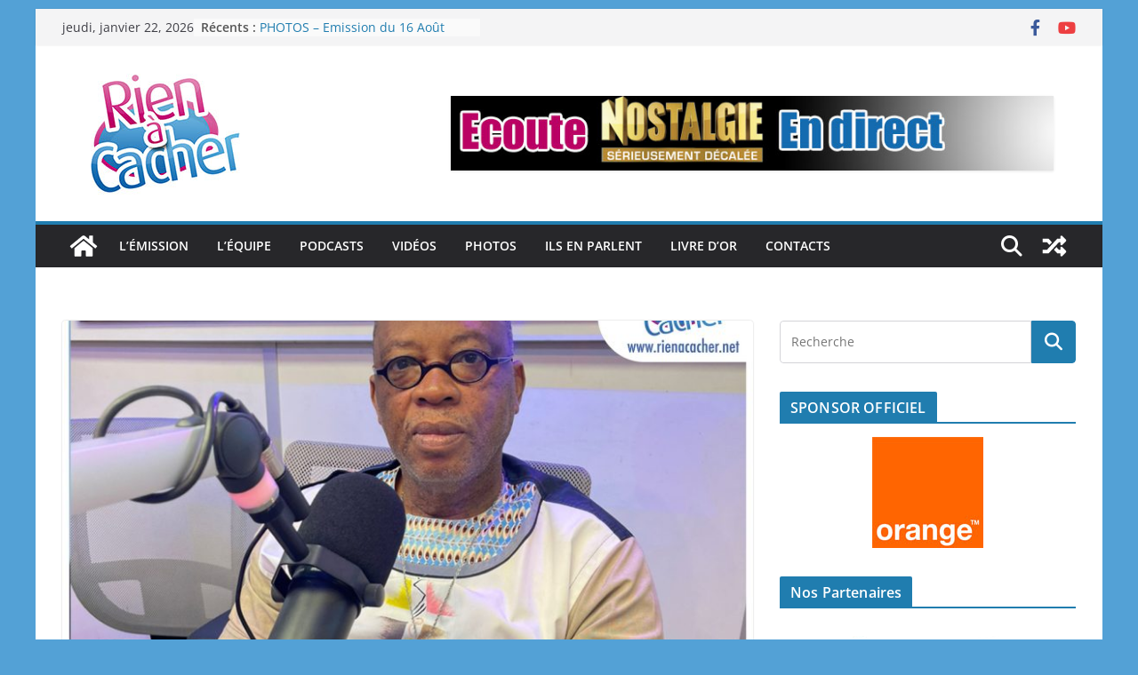

--- FILE ---
content_type: text/html; charset=UTF-8
request_url: https://www.rienacacher.net/2022/12/31/podcast-emission-du-31-decembre-2022/
body_size: 12487
content:
		<!doctype html>
		<html lang="fr-FR"
 xmlns:fb="http://ogp.me/ns/fb#">
		
<head>

			<meta charset="UTF-8"/>
		<meta name="viewport" content="width=device-width, initial-scale=1">
		<link rel="profile" href="http://gmpg.org/xfn/11"/>
		
	<title>PODCAST – Emission du 31 Décembre 2022 &#8211; RienaCacher</title>
<meta name='robots' content='max-image-preview:large' />
<link rel="alternate" type="application/rss+xml" title="RienaCacher &raquo; Flux" href="https://www.rienacacher.net/feed/" />
<link rel="alternate" type="application/rss+xml" title="RienaCacher &raquo; Flux des commentaires" href="https://www.rienacacher.net/comments/feed/" />
<link rel="alternate" type="application/rss+xml" title="RienaCacher &raquo; PODCAST – Emission du 31 Décembre 2022 Flux des commentaires" href="https://www.rienacacher.net/2022/12/31/podcast-emission-du-31-decembre-2022/feed/" />
<link rel="alternate" title="oEmbed (JSON)" type="application/json+oembed" href="https://www.rienacacher.net/wp-json/oembed/1.0/embed?url=https%3A%2F%2Fwww.rienacacher.net%2F2022%2F12%2F31%2Fpodcast-emission-du-31-decembre-2022%2F" />
<link rel="alternate" title="oEmbed (XML)" type="text/xml+oembed" href="https://www.rienacacher.net/wp-json/oembed/1.0/embed?url=https%3A%2F%2Fwww.rienacacher.net%2F2022%2F12%2F31%2Fpodcast-emission-du-31-decembre-2022%2F&#038;format=xml" />
<style id='wp-img-auto-sizes-contain-inline-css' type='text/css'>
img:is([sizes=auto i],[sizes^="auto," i]){contain-intrinsic-size:3000px 1500px}
/*# sourceURL=wp-img-auto-sizes-contain-inline-css */
</style>
<style id='wp-emoji-styles-inline-css' type='text/css'>

	img.wp-smiley, img.emoji {
		display: inline !important;
		border: none !important;
		box-shadow: none !important;
		height: 1em !important;
		width: 1em !important;
		margin: 0 0.07em !important;
		vertical-align: -0.1em !important;
		background: none !important;
		padding: 0 !important;
	}
/*# sourceURL=wp-emoji-styles-inline-css */
</style>
<style id='wp-block-library-inline-css' type='text/css'>
:root{--wp-block-synced-color:#7a00df;--wp-block-synced-color--rgb:122,0,223;--wp-bound-block-color:var(--wp-block-synced-color);--wp-editor-canvas-background:#ddd;--wp-admin-theme-color:#007cba;--wp-admin-theme-color--rgb:0,124,186;--wp-admin-theme-color-darker-10:#006ba1;--wp-admin-theme-color-darker-10--rgb:0,107,160.5;--wp-admin-theme-color-darker-20:#005a87;--wp-admin-theme-color-darker-20--rgb:0,90,135;--wp-admin-border-width-focus:2px}@media (min-resolution:192dpi){:root{--wp-admin-border-width-focus:1.5px}}.wp-element-button{cursor:pointer}:root .has-very-light-gray-background-color{background-color:#eee}:root .has-very-dark-gray-background-color{background-color:#313131}:root .has-very-light-gray-color{color:#eee}:root .has-very-dark-gray-color{color:#313131}:root .has-vivid-green-cyan-to-vivid-cyan-blue-gradient-background{background:linear-gradient(135deg,#00d084,#0693e3)}:root .has-purple-crush-gradient-background{background:linear-gradient(135deg,#34e2e4,#4721fb 50%,#ab1dfe)}:root .has-hazy-dawn-gradient-background{background:linear-gradient(135deg,#faaca8,#dad0ec)}:root .has-subdued-olive-gradient-background{background:linear-gradient(135deg,#fafae1,#67a671)}:root .has-atomic-cream-gradient-background{background:linear-gradient(135deg,#fdd79a,#004a59)}:root .has-nightshade-gradient-background{background:linear-gradient(135deg,#330968,#31cdcf)}:root .has-midnight-gradient-background{background:linear-gradient(135deg,#020381,#2874fc)}:root{--wp--preset--font-size--normal:16px;--wp--preset--font-size--huge:42px}.has-regular-font-size{font-size:1em}.has-larger-font-size{font-size:2.625em}.has-normal-font-size{font-size:var(--wp--preset--font-size--normal)}.has-huge-font-size{font-size:var(--wp--preset--font-size--huge)}.has-text-align-center{text-align:center}.has-text-align-left{text-align:left}.has-text-align-right{text-align:right}.has-fit-text{white-space:nowrap!important}#end-resizable-editor-section{display:none}.aligncenter{clear:both}.items-justified-left{justify-content:flex-start}.items-justified-center{justify-content:center}.items-justified-right{justify-content:flex-end}.items-justified-space-between{justify-content:space-between}.screen-reader-text{border:0;clip-path:inset(50%);height:1px;margin:-1px;overflow:hidden;padding:0;position:absolute;width:1px;word-wrap:normal!important}.screen-reader-text:focus{background-color:#ddd;clip-path:none;color:#444;display:block;font-size:1em;height:auto;left:5px;line-height:normal;padding:15px 23px 14px;text-decoration:none;top:5px;width:auto;z-index:100000}html :where(.has-border-color){border-style:solid}html :where([style*=border-top-color]){border-top-style:solid}html :where([style*=border-right-color]){border-right-style:solid}html :where([style*=border-bottom-color]){border-bottom-style:solid}html :where([style*=border-left-color]){border-left-style:solid}html :where([style*=border-width]){border-style:solid}html :where([style*=border-top-width]){border-top-style:solid}html :where([style*=border-right-width]){border-right-style:solid}html :where([style*=border-bottom-width]){border-bottom-style:solid}html :where([style*=border-left-width]){border-left-style:solid}html :where(img[class*=wp-image-]){height:auto;max-width:100%}:where(figure){margin:0 0 1em}html :where(.is-position-sticky){--wp-admin--admin-bar--position-offset:var(--wp-admin--admin-bar--height,0px)}@media screen and (max-width:600px){html :where(.is-position-sticky){--wp-admin--admin-bar--position-offset:0px}}

/*# sourceURL=wp-block-library-inline-css */
</style><style id='wp-block-paragraph-inline-css' type='text/css'>
.is-small-text{font-size:.875em}.is-regular-text{font-size:1em}.is-large-text{font-size:2.25em}.is-larger-text{font-size:3em}.has-drop-cap:not(:focus):first-letter{float:left;font-size:8.4em;font-style:normal;font-weight:100;line-height:.68;margin:.05em .1em 0 0;text-transform:uppercase}body.rtl .has-drop-cap:not(:focus):first-letter{float:none;margin-left:.1em}p.has-drop-cap.has-background{overflow:hidden}:root :where(p.has-background){padding:1.25em 2.375em}:where(p.has-text-color:not(.has-link-color)) a{color:inherit}p.has-text-align-left[style*="writing-mode:vertical-lr"],p.has-text-align-right[style*="writing-mode:vertical-rl"]{rotate:180deg}
/*# sourceURL=https://www.rienacacher.net/wp-includes/blocks/paragraph/style.min.css */
</style>
<style id='global-styles-inline-css' type='text/css'>
:root{--wp--preset--aspect-ratio--square: 1;--wp--preset--aspect-ratio--4-3: 4/3;--wp--preset--aspect-ratio--3-4: 3/4;--wp--preset--aspect-ratio--3-2: 3/2;--wp--preset--aspect-ratio--2-3: 2/3;--wp--preset--aspect-ratio--16-9: 16/9;--wp--preset--aspect-ratio--9-16: 9/16;--wp--preset--color--black: #000000;--wp--preset--color--cyan-bluish-gray: #abb8c3;--wp--preset--color--white: #ffffff;--wp--preset--color--pale-pink: #f78da7;--wp--preset--color--vivid-red: #cf2e2e;--wp--preset--color--luminous-vivid-orange: #ff6900;--wp--preset--color--luminous-vivid-amber: #fcb900;--wp--preset--color--light-green-cyan: #7bdcb5;--wp--preset--color--vivid-green-cyan: #00d084;--wp--preset--color--pale-cyan-blue: #8ed1fc;--wp--preset--color--vivid-cyan-blue: #0693e3;--wp--preset--color--vivid-purple: #9b51e0;--wp--preset--gradient--vivid-cyan-blue-to-vivid-purple: linear-gradient(135deg,rgb(6,147,227) 0%,rgb(155,81,224) 100%);--wp--preset--gradient--light-green-cyan-to-vivid-green-cyan: linear-gradient(135deg,rgb(122,220,180) 0%,rgb(0,208,130) 100%);--wp--preset--gradient--luminous-vivid-amber-to-luminous-vivid-orange: linear-gradient(135deg,rgb(252,185,0) 0%,rgb(255,105,0) 100%);--wp--preset--gradient--luminous-vivid-orange-to-vivid-red: linear-gradient(135deg,rgb(255,105,0) 0%,rgb(207,46,46) 100%);--wp--preset--gradient--very-light-gray-to-cyan-bluish-gray: linear-gradient(135deg,rgb(238,238,238) 0%,rgb(169,184,195) 100%);--wp--preset--gradient--cool-to-warm-spectrum: linear-gradient(135deg,rgb(74,234,220) 0%,rgb(151,120,209) 20%,rgb(207,42,186) 40%,rgb(238,44,130) 60%,rgb(251,105,98) 80%,rgb(254,248,76) 100%);--wp--preset--gradient--blush-light-purple: linear-gradient(135deg,rgb(255,206,236) 0%,rgb(152,150,240) 100%);--wp--preset--gradient--blush-bordeaux: linear-gradient(135deg,rgb(254,205,165) 0%,rgb(254,45,45) 50%,rgb(107,0,62) 100%);--wp--preset--gradient--luminous-dusk: linear-gradient(135deg,rgb(255,203,112) 0%,rgb(199,81,192) 50%,rgb(65,88,208) 100%);--wp--preset--gradient--pale-ocean: linear-gradient(135deg,rgb(255,245,203) 0%,rgb(182,227,212) 50%,rgb(51,167,181) 100%);--wp--preset--gradient--electric-grass: linear-gradient(135deg,rgb(202,248,128) 0%,rgb(113,206,126) 100%);--wp--preset--gradient--midnight: linear-gradient(135deg,rgb(2,3,129) 0%,rgb(40,116,252) 100%);--wp--preset--font-size--small: 13px;--wp--preset--font-size--medium: 20px;--wp--preset--font-size--large: 36px;--wp--preset--font-size--x-large: 42px;--wp--preset--spacing--20: 0.44rem;--wp--preset--spacing--30: 0.67rem;--wp--preset--spacing--40: 1rem;--wp--preset--spacing--50: 1.5rem;--wp--preset--spacing--60: 2.25rem;--wp--preset--spacing--70: 3.38rem;--wp--preset--spacing--80: 5.06rem;--wp--preset--shadow--natural: 6px 6px 9px rgba(0, 0, 0, 0.2);--wp--preset--shadow--deep: 12px 12px 50px rgba(0, 0, 0, 0.4);--wp--preset--shadow--sharp: 6px 6px 0px rgba(0, 0, 0, 0.2);--wp--preset--shadow--outlined: 6px 6px 0px -3px rgb(255, 255, 255), 6px 6px rgb(0, 0, 0);--wp--preset--shadow--crisp: 6px 6px 0px rgb(0, 0, 0);}:where(body) { margin: 0; }.wp-site-blocks > .alignleft { float: left; margin-right: 2em; }.wp-site-blocks > .alignright { float: right; margin-left: 2em; }.wp-site-blocks > .aligncenter { justify-content: center; margin-left: auto; margin-right: auto; }:where(.wp-site-blocks) > * { margin-block-start: 24px; margin-block-end: 0; }:where(.wp-site-blocks) > :first-child { margin-block-start: 0; }:where(.wp-site-blocks) > :last-child { margin-block-end: 0; }:root { --wp--style--block-gap: 24px; }:root :where(.is-layout-flow) > :first-child{margin-block-start: 0;}:root :where(.is-layout-flow) > :last-child{margin-block-end: 0;}:root :where(.is-layout-flow) > *{margin-block-start: 24px;margin-block-end: 0;}:root :where(.is-layout-constrained) > :first-child{margin-block-start: 0;}:root :where(.is-layout-constrained) > :last-child{margin-block-end: 0;}:root :where(.is-layout-constrained) > *{margin-block-start: 24px;margin-block-end: 0;}:root :where(.is-layout-flex){gap: 24px;}:root :where(.is-layout-grid){gap: 24px;}.is-layout-flow > .alignleft{float: left;margin-inline-start: 0;margin-inline-end: 2em;}.is-layout-flow > .alignright{float: right;margin-inline-start: 2em;margin-inline-end: 0;}.is-layout-flow > .aligncenter{margin-left: auto !important;margin-right: auto !important;}.is-layout-constrained > .alignleft{float: left;margin-inline-start: 0;margin-inline-end: 2em;}.is-layout-constrained > .alignright{float: right;margin-inline-start: 2em;margin-inline-end: 0;}.is-layout-constrained > .aligncenter{margin-left: auto !important;margin-right: auto !important;}.is-layout-constrained > :where(:not(.alignleft):not(.alignright):not(.alignfull)){margin-left: auto !important;margin-right: auto !important;}body .is-layout-flex{display: flex;}.is-layout-flex{flex-wrap: wrap;align-items: center;}.is-layout-flex > :is(*, div){margin: 0;}body .is-layout-grid{display: grid;}.is-layout-grid > :is(*, div){margin: 0;}body{padding-top: 0px;padding-right: 0px;padding-bottom: 0px;padding-left: 0px;}a:where(:not(.wp-element-button)){text-decoration: underline;}:root :where(.wp-element-button, .wp-block-button__link){background-color: #32373c;border-width: 0;color: #fff;font-family: inherit;font-size: inherit;font-style: inherit;font-weight: inherit;letter-spacing: inherit;line-height: inherit;padding-top: calc(0.667em + 2px);padding-right: calc(1.333em + 2px);padding-bottom: calc(0.667em + 2px);padding-left: calc(1.333em + 2px);text-decoration: none;text-transform: inherit;}.has-black-color{color: var(--wp--preset--color--black) !important;}.has-cyan-bluish-gray-color{color: var(--wp--preset--color--cyan-bluish-gray) !important;}.has-white-color{color: var(--wp--preset--color--white) !important;}.has-pale-pink-color{color: var(--wp--preset--color--pale-pink) !important;}.has-vivid-red-color{color: var(--wp--preset--color--vivid-red) !important;}.has-luminous-vivid-orange-color{color: var(--wp--preset--color--luminous-vivid-orange) !important;}.has-luminous-vivid-amber-color{color: var(--wp--preset--color--luminous-vivid-amber) !important;}.has-light-green-cyan-color{color: var(--wp--preset--color--light-green-cyan) !important;}.has-vivid-green-cyan-color{color: var(--wp--preset--color--vivid-green-cyan) !important;}.has-pale-cyan-blue-color{color: var(--wp--preset--color--pale-cyan-blue) !important;}.has-vivid-cyan-blue-color{color: var(--wp--preset--color--vivid-cyan-blue) !important;}.has-vivid-purple-color{color: var(--wp--preset--color--vivid-purple) !important;}.has-black-background-color{background-color: var(--wp--preset--color--black) !important;}.has-cyan-bluish-gray-background-color{background-color: var(--wp--preset--color--cyan-bluish-gray) !important;}.has-white-background-color{background-color: var(--wp--preset--color--white) !important;}.has-pale-pink-background-color{background-color: var(--wp--preset--color--pale-pink) !important;}.has-vivid-red-background-color{background-color: var(--wp--preset--color--vivid-red) !important;}.has-luminous-vivid-orange-background-color{background-color: var(--wp--preset--color--luminous-vivid-orange) !important;}.has-luminous-vivid-amber-background-color{background-color: var(--wp--preset--color--luminous-vivid-amber) !important;}.has-light-green-cyan-background-color{background-color: var(--wp--preset--color--light-green-cyan) !important;}.has-vivid-green-cyan-background-color{background-color: var(--wp--preset--color--vivid-green-cyan) !important;}.has-pale-cyan-blue-background-color{background-color: var(--wp--preset--color--pale-cyan-blue) !important;}.has-vivid-cyan-blue-background-color{background-color: var(--wp--preset--color--vivid-cyan-blue) !important;}.has-vivid-purple-background-color{background-color: var(--wp--preset--color--vivid-purple) !important;}.has-black-border-color{border-color: var(--wp--preset--color--black) !important;}.has-cyan-bluish-gray-border-color{border-color: var(--wp--preset--color--cyan-bluish-gray) !important;}.has-white-border-color{border-color: var(--wp--preset--color--white) !important;}.has-pale-pink-border-color{border-color: var(--wp--preset--color--pale-pink) !important;}.has-vivid-red-border-color{border-color: var(--wp--preset--color--vivid-red) !important;}.has-luminous-vivid-orange-border-color{border-color: var(--wp--preset--color--luminous-vivid-orange) !important;}.has-luminous-vivid-amber-border-color{border-color: var(--wp--preset--color--luminous-vivid-amber) !important;}.has-light-green-cyan-border-color{border-color: var(--wp--preset--color--light-green-cyan) !important;}.has-vivid-green-cyan-border-color{border-color: var(--wp--preset--color--vivid-green-cyan) !important;}.has-pale-cyan-blue-border-color{border-color: var(--wp--preset--color--pale-cyan-blue) !important;}.has-vivid-cyan-blue-border-color{border-color: var(--wp--preset--color--vivid-cyan-blue) !important;}.has-vivid-purple-border-color{border-color: var(--wp--preset--color--vivid-purple) !important;}.has-vivid-cyan-blue-to-vivid-purple-gradient-background{background: var(--wp--preset--gradient--vivid-cyan-blue-to-vivid-purple) !important;}.has-light-green-cyan-to-vivid-green-cyan-gradient-background{background: var(--wp--preset--gradient--light-green-cyan-to-vivid-green-cyan) !important;}.has-luminous-vivid-amber-to-luminous-vivid-orange-gradient-background{background: var(--wp--preset--gradient--luminous-vivid-amber-to-luminous-vivid-orange) !important;}.has-luminous-vivid-orange-to-vivid-red-gradient-background{background: var(--wp--preset--gradient--luminous-vivid-orange-to-vivid-red) !important;}.has-very-light-gray-to-cyan-bluish-gray-gradient-background{background: var(--wp--preset--gradient--very-light-gray-to-cyan-bluish-gray) !important;}.has-cool-to-warm-spectrum-gradient-background{background: var(--wp--preset--gradient--cool-to-warm-spectrum) !important;}.has-blush-light-purple-gradient-background{background: var(--wp--preset--gradient--blush-light-purple) !important;}.has-blush-bordeaux-gradient-background{background: var(--wp--preset--gradient--blush-bordeaux) !important;}.has-luminous-dusk-gradient-background{background: var(--wp--preset--gradient--luminous-dusk) !important;}.has-pale-ocean-gradient-background{background: var(--wp--preset--gradient--pale-ocean) !important;}.has-electric-grass-gradient-background{background: var(--wp--preset--gradient--electric-grass) !important;}.has-midnight-gradient-background{background: var(--wp--preset--gradient--midnight) !important;}.has-small-font-size{font-size: var(--wp--preset--font-size--small) !important;}.has-medium-font-size{font-size: var(--wp--preset--font-size--medium) !important;}.has-large-font-size{font-size: var(--wp--preset--font-size--large) !important;}.has-x-large-font-size{font-size: var(--wp--preset--font-size--x-large) !important;}
/*# sourceURL=global-styles-inline-css */
</style>

<link rel='stylesheet' id='contact-form-7-css' href='https://www.rienacacher.net/wp-content/plugins/contact-form-7/includes/css/styles.css?ver=5.9.2' type='text/css' media='all' />
<link rel='stylesheet' id='testimonials-css-css' href='https://www.rienacacher.net/wp-content/plugins/testimonials/css/testimonials.css?ver=3.0' type='text/css' media='all' />
<link rel='stylesheet' id='flexslider-css-css' href='https://www.rienacacher.net/wp-content/plugins/testimonials/css/flexslider.css?ver=3.0' type='text/css' media='all' />
<link rel='stylesheet' id='colormag_style-css' href='https://www.rienacacher.net/wp-content/themes/colormag/style.css?ver=3.1.6' type='text/css' media='all' />
<style id='colormag_style-inline-css' type='text/css'>
@media screen and (min-width: 992px) {.cm-primary{width:70%;}}.cm-header .cm-menu-toggle svg,
			.cm-header .cm-menu-toggle svg{fill:#fff;}.cm-footer-bar-area .cm-footer-bar__2 a{color:#207daf;}
/*# sourceURL=colormag_style-inline-css */
</style>
<link rel='stylesheet' id='colormag-featured-image-popup-css-css' href='https://www.rienacacher.net/wp-content/themes/colormag/assets/js/magnific-popup/magnific-popup.min.css?ver=3.1.6' type='text/css' media='all' />
<link rel='stylesheet' id='font-awesome-4-css' href='https://www.rienacacher.net/wp-content/themes/colormag/assets/library/font-awesome/css/v4-shims.min.css?ver=4.7.0' type='text/css' media='all' />
<link rel='stylesheet' id='font-awesome-all-css' href='https://www.rienacacher.net/wp-content/themes/colormag/assets/library/font-awesome/css/all.min.css?ver=6.2.4' type='text/css' media='all' />
<link rel='stylesheet' id='font-awesome-solid-css' href='https://www.rienacacher.net/wp-content/themes/colormag/assets/library/font-awesome/css/solid.min.css?ver=6.2.4' type='text/css' media='all' />
<script type="text/javascript" src="https://www.rienacacher.net/wp-includes/js/jquery/jquery.min.js?ver=3.7.1" id="jquery-core-js"></script>
<script type="text/javascript" src="https://www.rienacacher.net/wp-includes/js/jquery/jquery-migrate.min.js?ver=3.4.1" id="jquery-migrate-js"></script>
<script type="text/javascript" src="https://www.rienacacher.net/wp-content/plugins/simple-audio-player/js/swfobject.js?ver=c78d65" id="audioplayer-js"></script>
<script type="text/javascript" src="https://www.rienacacher.net/wp-content/plugins/simple-audio-player/js/audio-player.js?ver=c78d65" id="audio-player-js"></script>
<link rel="https://api.w.org/" href="https://www.rienacacher.net/wp-json/" /><link rel="alternate" title="JSON" type="application/json" href="https://www.rienacacher.net/wp-json/wp/v2/posts/14477" /><link rel="EditURI" type="application/rsd+xml" title="RSD" href="https://www.rienacacher.net/xmlrpc.php?rsd" />

<link rel="canonical" href="https://www.rienacacher.net/2022/12/31/podcast-emission-du-31-decembre-2022/" />
<link rel='shortlink' href='https://www.rienacacher.net/?p=14477' />
<meta property="fb:app_id" content="1677033155916848"/><meta property="fb:admins" content="fowndi"/>			<meta property="fb:pages" content="493834567406719" />
							<meta property="ia:markup_url" content="https://www.rienacacher.net/2022/12/31/podcast-emission-du-31-decembre-2022/?ia_markup=1" />
				<link rel="pingback" href="https://www.rienacacher.net/xmlrpc.php"><style type="text/css" id="custom-background-css">
body.custom-background { background-color: #53a1d6; }
</style>
	
<!-- Jetpack Open Graph Tags -->
<meta property="og:type" content="article" />
<meta property="og:title" content="PODCAST – Emission du 31 Décembre 2022" />
<meta property="og:url" content="https://www.rienacacher.net/2022/12/31/podcast-emission-du-31-decembre-2022/" />
<meta property="og:description" content="Invités Danielle Audrey Konaté &#8211; Commissaire Gnahoua Dorgelès" />
<meta property="article:published_time" content="2022-12-31T12:21:47+00:00" />
<meta property="article:modified_time" content="2022-12-31T12:21:59+00:00" />
<meta property="og:site_name" content="RienaCacher" />
<meta property="og:image" content="https://www.rienacacher.net/wp-content/uploads/2022/12/322116147_541618197923334_1855163996120789618_n-1.jpg" />
<meta property="og:image:width" content="2048" />
<meta property="og:image:height" content="1580" />
<meta property="og:image:alt" content="" />
<meta property="og:locale" content="fr_FR" />
<meta name="twitter:text:title" content="PODCAST – Emission du 31 Décembre 2022" />
<meta name="twitter:image" content="https://www.rienacacher.net/wp-content/uploads/2022/12/322116147_541618197923334_1855163996120789618_n-1.jpg?w=640" />
<meta name="twitter:card" content="summary_large_image" />

<!-- End Jetpack Open Graph Tags -->
<link rel="icon" href="https://www.rienacacher.net/wp-content/uploads/2015/11/cropped-icone-32x32.jpg" sizes="32x32" />
<link rel="icon" href="https://www.rienacacher.net/wp-content/uploads/2015/11/cropped-icone-192x192.jpg" sizes="192x192" />
<link rel="apple-touch-icon" href="https://www.rienacacher.net/wp-content/uploads/2015/11/cropped-icone-180x180.jpg" />
<meta name="msapplication-TileImage" content="https://www.rienacacher.net/wp-content/uploads/2015/11/cropped-icone-270x270.jpg" />

</head>

<body class="wp-singular post-template-default single single-post postid-14477 single-format-standard custom-background wp-custom-logo wp-embed-responsive wp-theme-colormag cm-header-layout-1 adv-style-1  boxed">




		<div id="page" class="hfeed site">
				<a class="skip-link screen-reader-text" href="#main">Passer au contenu</a>
		

			<header id="cm-masthead" class="cm-header cm-layout-1 cm-layout-1-style-1 cm-full-width">
		
		
				<div class="cm-top-bar">
					<div class="cm-container">
						<div class="cm-row">
							<div class="cm-top-bar__1">
				
		<div class="date-in-header">
			jeudi, janvier 22, 2026		</div>

		
		<div class="breaking-news">
			<strong class="breaking-news-latest">Récents :</strong>

			<ul class="newsticker">
									<li>
						<a href="https://www.rienacacher.net/2025/08/30/photos-emission-du-30-aout-2025/" title="PHOTOS – Emission du 30 Août 2025">
							PHOTOS – Emission du 30 Août 2025						</a>
					</li>
									<li>
						<a href="https://www.rienacacher.net/2025/08/30/podcast-emission-du-30-aout-2025/" title="PODCAST – Émission du 30 Août 2025">
							PODCAST – Émission du 30 Août 2025						</a>
					</li>
									<li>
						<a href="https://www.rienacacher.net/2025/08/23/photos-emission-du-23-aout-2025/" title="PHOTOS – Emission du 23 Août 2025">
							PHOTOS – Emission du 23 Août 2025						</a>
					</li>
									<li>
						<a href="https://www.rienacacher.net/2025/08/23/podcast-emission-du-23-aout-2025/" title="PODCAST – Émission du 23 Août 2025">
							PODCAST – Émission du 23 Août 2025						</a>
					</li>
									<li>
						<a href="https://www.rienacacher.net/2025/08/16/photos-emission-du-16-aout-2025/" title="PHOTOS – Emission du 16 Août 2025">
							PHOTOS – Emission du 16 Août 2025						</a>
					</li>
							</ul>
		</div>

									</div>

							<div class="cm-top-bar__2">
				
		<div class="social-links">
			<ul>
				<li><a href="https://www.facebook.com/rienacacher.nostalgie" target="_blank"><i class="fa fa-facebook"></i></a></li><li><a href="https://www.youtube.com/channel/UC8hgcrvd9ZiE1Fgn9jQ-6Bw" target="_blank"><i class="fa fa-youtube"></i></a></li>			</ul>
		</div><!-- .social-links -->
									</div>
						</div>
					</div>
				</div>

				
				<div class="cm-main-header">
		
		
	<div id="cm-header-1" class="cm-header-1">
		<div class="cm-container">
			<div class="cm-row">

				<div class="cm-header-col-1">
										<div id="cm-site-branding" class="cm-site-branding">
		<a href="https://www.rienacacher.net/" class="custom-logo-link" rel="home"><img width="212" height="150" src="https://www.rienacacher.net/wp-content/uploads/2015/11/logo.jpg" class="custom-logo" alt="RienaCacher" decoding="async" srcset="" /></a>					</div><!-- #cm-site-branding -->
	
				</div><!-- .cm-header-col-1 -->

				<div class="cm-header-col-2">
										<div id="header-right-sidebar" class="clearfix">
						<aside id="colormag_728x90_advertisement_widget-5" class="widget cm-728x90-advertisemen-widget clearfix">
		<div class="advertisement_728x90">
			<div class="cm-advertisement-content"><a href="http://www.rienacacher.net/Radio.php" class="single_ad_728x90" target="_blank" rel="nofollow"><img src="http://www.rienacacher.net/wp-content/uploads/2015/11/banniere.jpg" width="728" height="90" alt=""></a></div>		</div>

		</aside>					</div>
									</div><!-- .cm-header-col-2 -->

		</div>
	</div>
</div>
		
<div id="cm-header-2" class="cm-header-2">
	<nav id="cm-primary-nav" class="cm-primary-nav">
		<div class="cm-container">
			<div class="cm-row">
				
				<div class="cm-home-icon">
					<a href="https://www.rienacacher.net/"
					   title="RienaCacher"
					>
						<svg class="cm-icon cm-icon--home" xmlns="http://www.w3.org/2000/svg" viewBox="0 0 28 22"><path d="M13.6465 6.01133L5.11148 13.0409V20.6278C5.11148 20.8242 5.18952 21.0126 5.32842 21.1515C5.46733 21.2904 5.65572 21.3685 5.85217 21.3685L11.0397 21.3551C11.2355 21.3541 11.423 21.2756 11.5611 21.1368C11.6992 20.998 11.7767 20.8102 11.7767 20.6144V16.1837C11.7767 15.9873 11.8547 15.7989 11.9937 15.66C12.1326 15.521 12.321 15.443 12.5174 15.443H15.4801C15.6766 15.443 15.865 15.521 16.0039 15.66C16.1428 15.7989 16.2208 15.9873 16.2208 16.1837V20.6111C16.2205 20.7086 16.2394 20.8052 16.2765 20.8953C16.3136 20.9854 16.3681 21.0673 16.4369 21.1364C16.5057 21.2054 16.5875 21.2602 16.6775 21.2975C16.7675 21.3349 16.864 21.3541 16.9615 21.3541L22.1472 21.3685C22.3436 21.3685 22.532 21.2904 22.6709 21.1515C22.8099 21.0126 22.8879 20.8242 22.8879 20.6278V13.0358L14.3548 6.01133C14.2544 5.93047 14.1295 5.88637 14.0006 5.88637C13.8718 5.88637 13.7468 5.93047 13.6465 6.01133ZM27.1283 10.7892L23.2582 7.59917V1.18717C23.2582 1.03983 23.1997 0.898538 23.0955 0.794359C22.9913 0.69018 22.8501 0.631653 22.7027 0.631653H20.1103C19.963 0.631653 19.8217 0.69018 19.7175 0.794359C19.6133 0.898538 19.5548 1.03983 19.5548 1.18717V4.54848L15.4102 1.13856C15.0125 0.811259 14.5134 0.632307 13.9983 0.632307C13.4832 0.632307 12.9841 0.811259 12.5864 1.13856L0.868291 10.7892C0.81204 10.8357 0.765501 10.8928 0.731333 10.9573C0.697165 11.0218 0.676038 11.0924 0.66916 11.165C0.662282 11.2377 0.669786 11.311 0.691245 11.3807C0.712704 11.4505 0.747696 11.5153 0.794223 11.5715L1.97469 13.0066C2.02109 13.063 2.07816 13.1098 2.14264 13.1441C2.20711 13.1784 2.27773 13.1997 2.35044 13.2067C2.42315 13.2137 2.49653 13.2063 2.56638 13.1849C2.63623 13.1636 2.70118 13.1286 2.7575 13.0821L13.6465 4.11333C13.7468 4.03247 13.8718 3.98837 14.0006 3.98837C14.1295 3.98837 14.2544 4.03247 14.3548 4.11333L25.2442 13.0821C25.3004 13.1286 25.3653 13.1636 25.435 13.1851C25.5048 13.2065 25.5781 13.214 25.6507 13.2071C25.7234 13.2003 25.794 13.1791 25.8584 13.145C25.9229 13.1108 25.98 13.0643 26.0265 13.008L27.207 11.5729C27.2535 11.5164 27.2883 11.4512 27.3095 11.3812C27.3307 11.3111 27.3379 11.2375 27.3306 11.1647C27.3233 11.0919 27.3016 11.0212 27.2669 10.9568C27.2322 10.8923 27.1851 10.8354 27.1283 10.7892Z" /></svg>					</a>
				</div>
				
											<div class="cm-header-actions">
								
		<div class="cm-random-post">
							<a href="https://www.rienacacher.net/2016/05/14/ciara-se-lance-dans-le-mannequinat/" title="Voir un article au hasard">
					<svg class="cm-icon cm-icon--random-fill" xmlns="http://www.w3.org/2000/svg" viewBox="0 0 24 24"><path d="M21.73 16a1 1 0 0 1 0 1.33l-3.13 3.14a.94.94 0 0 1-1.6-.66v-1.56h-2.3a.39.39 0 0 1-.18 0 .36.36 0 0 1-.16-.11l-2.76-3 2.09-2.23 2.06 2.21H17v-1.56a.94.94 0 0 1 1.6-.66ZM2.47 8.88h3.28l2.06 2.2L9.9 8.85 7.14 5.9A.36.36 0 0 0 7 5.79a.39.39 0 0 0-.18 0H2.47a.47.47 0 0 0-.47.43v2.19a.47.47 0 0 0 .47.47Zm14.53 0v1.56a.94.94 0 0 0 1.6.66L21.73 8a1 1 0 0 0 0-1.33L18.6 3.53a.94.94 0 0 0-1.6.66v1.56h-2.3a.39.39 0 0 0-.18 0 .36.36 0 0 0-.16.11l-8.61 9.27H2.47a.46.46 0 0 0-.47.46v2.19a.47.47 0 0 0 .47.47H6.8a.45.45 0 0 0 .34-.15l8.61-9.22Z"></path></svg>				</a>
					</div>

							<div class="cm-top-search">
						<i class="fa fa-search search-top"></i>
						<div class="search-form-top">
									
<form action="https://www.rienacacher.net/" class="search-form searchform clearfix" method="get" role="search">

	<div class="search-wrap">
		<input type="search"
		       class="s field"
		       name="s"
		       value=""
		       placeholder="Recherche"
		/>

		<button class="search-icon" type="submit"></button>
	</div>

</form><!-- .searchform -->
						</div>
					</div>
									</div>
				
					<p class="cm-menu-toggle" aria-expanded="false">
						<svg class="cm-icon cm-icon--bars" xmlns="http://www.w3.org/2000/svg" viewBox="0 0 24 24"><path d="M21 19H3a1 1 0 0 1 0-2h18a1 1 0 0 1 0 2Zm0-6H3a1 1 0 0 1 0-2h18a1 1 0 0 1 0 2Zm0-6H3a1 1 0 0 1 0-2h18a1 1 0 0 1 0 2Z"></path></svg>						<svg class="cm-icon cm-icon--x-mark" xmlns="http://www.w3.org/2000/svg" viewBox="0 0 24 24"><path d="m13.4 12 8.3-8.3c.4-.4.4-1 0-1.4s-1-.4-1.4 0L12 10.6 3.7 2.3c-.4-.4-1-.4-1.4 0s-.4 1 0 1.4l8.3 8.3-8.3 8.3c-.4.4-.4 1 0 1.4.2.2.4.3.7.3s.5-.1.7-.3l8.3-8.3 8.3 8.3c.2.2.5.3.7.3s.5-.1.7-.3c.4-.4.4-1 0-1.4L13.4 12z"></path></svg>					</p>
					<div class="cm-menu-primary-container"><ul id="menu-menu-1" class="menu"><li id="menu-item-14" class="menu-item menu-item-type-post_type menu-item-object-page menu-item-14"><a href="https://www.rienacacher.net/lemission/">L&rsquo;émission</a></li>
<li id="menu-item-16" class="menu-item menu-item-type-taxonomy menu-item-object-category menu-item-16"><a href="https://www.rienacacher.net/category/lequipe/">L&rsquo;Équipe</a></li>
<li id="menu-item-19" class="menu-item menu-item-type-taxonomy menu-item-object-category current-post-ancestor current-menu-parent current-post-parent menu-item-19"><a href="https://www.rienacacher.net/category/podcast/">Podcasts</a></li>
<li id="menu-item-20" class="menu-item menu-item-type-taxonomy menu-item-object-category menu-item-20"><a href="https://www.rienacacher.net/category/videos/">Vidéos</a></li>
<li id="menu-item-176" class="menu-item menu-item-type-taxonomy menu-item-object-category menu-item-176"><a href="https://www.rienacacher.net/category/photos/">Photos</a></li>
<li id="menu-item-17" class="menu-item menu-item-type-taxonomy menu-item-object-category menu-item-17"><a href="https://www.rienacacher.net/category/ils-en-parlent/">Ils en parlent</a></li>
<li id="menu-item-3758" class="menu-item menu-item-type-post_type menu-item-object-page menu-item-3758"><a href="https://www.rienacacher.net/livre-dor/">Livre d&rsquo;or</a></li>
<li id="menu-item-13" class="menu-item menu-item-type-post_type menu-item-object-page menu-item-13"><a href="https://www.rienacacher.net/contacts/">Contacts</a></li>
</ul></div>
			</div>
		</div>
	</nav>
</div>
			
				</div> <!-- /.cm-main-header -->
		
				</header><!-- #cm-masthead -->
		
		

	<div id="cm-content" class="cm-content">
		
		<div class="cm-container">
		
<div class="cm-row">
	
	<div id="cm-primary" class="cm-primary">
		<div class="cm-posts" class="clearfix">

			
<article sdfdfds id="post-14477" class="post-14477 post type-post status-publish format-standard has-post-thumbnail hentry category-podcast category-side">
	
				<div class="cm-featured-image">
									<a href="https://www.rienacacher.net/wp-content/uploads/2022/12/322116147_541618197923334_1855163996120789618_n-1.jpg" class="image-popup"><img width="800" height="445" src="https://www.rienacacher.net/wp-content/uploads/2022/12/322116147_541618197923334_1855163996120789618_n-1-800x445.jpg" class="attachment-colormag-featured-image size-colormag-featured-image wp-post-image" alt="" decoding="async" fetchpriority="high" /></a>
								</div>

			
	<div class="cm-post-content">
		<div class="cm-entry-header-meta"><div class="cm-post-categories"><a href="https://www.rienacacher.net/category/podcast/" style="background:#4ea332" rel="category tag">Podcasts</a><a href="https://www.rienacacher.net/category/side/"  rel="category tag">Side</a></div></div>	<header class="cm-entry-header">
				<h1 class="cm-entry-title">
			PODCAST – Emission du 31 Décembre 2022		</h1>
			</header>
<div class="cm-below-entry-meta "><span class="cm-post-date"><a href="https://www.rienacacher.net/2022/12/31/podcast-emission-du-31-decembre-2022/" title="12 h 21 min" rel="bookmark"><svg class="cm-icon cm-icon--calendar-fill" xmlns="http://www.w3.org/2000/svg" viewBox="0 0 24 24"><path d="M21.1 6.6v1.6c0 .6-.4 1-1 1H3.9c-.6 0-1-.4-1-1V6.6c0-1.5 1.3-2.8 2.8-2.8h1.7V3c0-.6.4-1 1-1s1 .4 1 1v.8h5.2V3c0-.6.4-1 1-1s1 .4 1 1v.8h1.7c1.5 0 2.8 1.3 2.8 2.8zm-1 4.6H3.9c-.6 0-1 .4-1 1v7c0 1.5 1.3 2.8 2.8 2.8h12.6c1.5 0 2.8-1.3 2.8-2.8v-7c0-.6-.4-1-1-1z"></path></svg> <time class="entry-date published" datetime="2022-12-31T12:21:47+00:00">31 décembre 2022</time><time class="updated" datetime="2022-12-31T12:21:59+00:00">31 décembre 2022</time></a></span>
		<span class="cm-author cm-vcard">
			<svg class="cm-icon cm-icon--user" xmlns="http://www.w3.org/2000/svg" viewBox="0 0 24 24"><path d="M7 7c0-2.8 2.2-5 5-5s5 2.2 5 5-2.2 5-5 5-5-2.2-5-5zm9 7H8c-2.8 0-5 2.2-5 5v2c0 .6.4 1 1 1h16c.6 0 1-.4 1-1v-2c0-2.8-2.2-5-5-5z"></path></svg>			<a class="url fn n"
			href="https://www.rienacacher.net"
			title="ariel"
			>
				ariel			</a>
		</span>

		</div>
<div class="cm-entry-summary">
	
<p>Invités  Danielle Audrey Konaté &#8211; Commissaire Gnahoua Dorgelès</p>



<script type="text/javascript">AudioPlayer.setup("https://www.rienacacher.net/wp-content/plugins/simple-audio-player/player/player.swf", { width: 290 });</script><p id="audioplayer_7877"><audio controls><source src="https://www.rienacacher.net/pod_line/RAC-emission-20221231.mp3" type="audio/mpeg"></audio></p><p><script type="text/javascript">AudioPlayer.embed("audioplayer_7877", {soundFile: "https://www.rienacacher.net/pod_line/RAC-emission-20221231.mp3",  titles: "RienaCacher", autostart: "no", loop: "no", animation: "yes", remaining: "yes", noinfo: "no", initialvolume: "70", buffer: "5", encode: "no", checkpolicy: "no", rtl: "no", width: "100%", transparentpagebg: "no", bg: "E5E5E5", leftbg: "CCCCCC", lefticon: "333333", voltrack: "F2F2F2", volslider: "666666", rightbg: "B4B4B4", rightbghover: "999999", righticon: "333333", righticonhover: "FFFFFF", loader: "009900", track: "FFFFFF", tracker: "DDDDDD", border: "CCCCCC", skip: "666666", text: "333333"});</script></p>
<!-- Facebook Comments Plugin for WordPress: http://peadig.com/wordpress-plugins/facebook-comments/ --><h3>Commentaires</h3><p><fb:comments-count href=https://www.rienacacher.net/2022/12/31/podcast-emission-du-31-decembre-2022/></fb:comments-count> commentaires</p><div class="fb-comments" data-href="https://www.rienacacher.net/2022/12/31/podcast-emission-du-31-decembre-2022/" data-numposts="10" data-width="100%" data-colorscheme="light"></div></div>
	
	</div>

	
	</article>
		</div><!-- .cm-posts -->
		
		<ul class="default-wp-page">
			<li class="previous"><a href="https://www.rienacacher.net/2022/12/24/podcast-emission-du-24-decembre-2022/" rel="prev"><span class="meta-nav"><svg class="cm-icon cm-icon--arrow-left-long" xmlns="http://www.w3.org/2000/svg" viewBox="0 0 24 24"><path d="M2 12.38a1 1 0 0 1 0-.76.91.91 0 0 1 .22-.33L6.52 7a1 1 0 0 1 1.42 0 1 1 0 0 1 0 1.41L5.36 11H21a1 1 0 0 1 0 2H5.36l2.58 2.58a1 1 0 0 1 0 1.41 1 1 0 0 1-.71.3 1 1 0 0 1-.71-.3l-4.28-4.28a.91.91 0 0 1-.24-.33Z"></path></svg></span> PODCAST – Emission du 24 Décembre 2022</a></li>
			<li class="next"><a href="https://www.rienacacher.net/2022/12/31/photos-emission-du-31-decembre-2022/" rel="next">PHOTOS – Emission du 31 Décembre 2022 <span class="meta-nav"><svg class="cm-icon cm-icon--arrow-right-long" xmlns="http://www.w3.org/2000/svg" viewBox="0 0 24 24"><path d="M21.92 12.38a1 1 0 0 0 0-.76 1 1 0 0 0-.21-.33L17.42 7A1 1 0 0 0 16 8.42L18.59 11H2.94a1 1 0 1 0 0 2h15.65L16 15.58A1 1 0 0 0 16 17a1 1 0 0 0 1.41 0l4.29-4.28a1 1 0 0 0 .22-.34Z"></path></svg></span></a></li>
		</ul>

		</div><!-- #cm-primary -->

	
<div id="cm-secondary" class="cm-secondary">
	
	<aside id="search-2" class="widget widget_search">
<form action="https://www.rienacacher.net/" class="search-form searchform clearfix" method="get" role="search">

	<div class="search-wrap">
		<input type="search"
		       class="s field"
		       name="s"
		       value=""
		       placeholder="Recherche"
		/>

		<button class="search-icon" type="submit"></button>
	</div>

</form><!-- .searchform -->
</aside><aside id="colormag_125x125_advertisement_widget-3" class="widget cm-125x125-advertisement-widget">
		<div class="cm-advertisement_125x125">
							<div class="cm-advertisement-title">
					<h3 class="cm-widget-title"><span>SPONSOR OFFICIEL</span></h3>				</div>
				<div class="cm-advertisement-content"><a href="http://www.orange.ci" class="cm-single_ad_125x125" target="_blank" rel="nofollow"><img src="http://www.rienacacher.net/wp-content/uploads/2015/11/Logo_orange.jpg" width="125" height="125" alt=""></a></div>		</div>

		</aside><aside id="colormag_125x125_advertisement_widget-2" class="widget cm-125x125-advertisement-widget">
		<div class="cm-advertisement_125x125">
							<div class="cm-advertisement-title">
					<h3 class="cm-widget-title"><span>Nos Partenaires</span></h3>				</div>
				<div class="cm-advertisement-content"><a href="http://www.gbich.com" class="cm-single_ad_125x125" target="_blank" rel="nofollow"><img src="http://www.rienacacher.net/wp-content/uploads/2015/11/Partenaire.jpg" width="125" height="125" alt=""></a><a href="http://www.gomagazine.ci" class="cm-single_ad_125x125" target="_blank" rel="nofollow"><img src="http://www.rienacacher.net/wp-content/uploads/2015/11/Partenaire1.jpg" width="125" height="125" alt=""></a><a href="http://www.groupeprosuma.com/la-cave-de-loenophile" class="cm-single_ad_125x125" target="_blank" rel="nofollow"><img src="http://www.rienacacher.net/wp-content/uploads/2015/11/Partenaire2.jpg" width="125" height="125" alt=""></a><a href="https://www.facebook.com/La-Boulangerie-Fran%C3%A7aise-dAbidjan-462729873905674/?fref=ts" class="cm-single_ad_125x125" target="_blank" rel="nofollow"><img src="http://www.rienacacher.net/wp-content/uploads/2015/11/Partenaire4.jpg" width="125" height="125" alt=""></a></div>		</div>

		</aside><aside id="text-4" class="widget widget_text"><h3 class="cm-widget-title"><span>Publicité</span></h3>			<div class="textwidget"><script async src="//pagead2.googlesyndication.com/pagead/js/adsbygoogle.js"></script>
<!-- RienaCacher_P02_droit300 -->
<ins class="adsbygoogle"
     style="display:inline-block;width:300px;height:600px"
     data-ad-client="ca-pub-4991025770751832"
     data-ad-slot="1849621589"></ins>
<script>
(adsbygoogle = window.adsbygoogle || []).push({});
</script></div>
		</aside><aside id="custom_html-3" class="widget_text widget widget_custom_html"><h3 class="cm-widget-title"><span>AD</span></h3><div class="textwidget custom-html-widget"><!-- /21930801015/DISPLAY_PREROLL_DAILYMOTION -->
<div id='div-gpt-ad-1583508206704-0'>
  <script>
    googletag.cmd.push(function() { googletag.display('div-gpt-ad-1583508206704-0'); });
  </script>
</div></div></aside>
	</div>
</div>

		</div><!-- .cm-container -->
				</div><!-- #main -->
				<footer id="cm-footer" class="cm-footer ">
				<div class="cm-footer-bar cm-footer-bar-style-1">
			<div class="cm-container">
				<div class="cm-row">
				<div class="cm-footer-bar-area">
		
		<div class="cm-footer-bar__1">
			
		<div class="social-links">
			<ul>
				<li><a href="https://www.facebook.com/rienacacher.nostalgie" target="_blank"><i class="fa fa-facebook"></i></a></li><li><a href="https://www.youtube.com/channel/UC8hgcrvd9ZiE1Fgn9jQ-6Bw" target="_blank"><i class="fa fa-youtube"></i></a></li>			</ul>
		</div><!-- .social-links -->
		
			<nav class="cm-footer-menu">
							</nav>
		</div> <!-- /.cm-footer-bar__1 -->

				<div class="cm-footer-bar__2">
			<div class="copyright">Copyright &copy; 2026 <a href="https://www.rienacacher.net/" title="RienaCacher" ><span>RienaCacher</span></a>. Tous droits réservés.<br>Theme <a href="https://themegrill.com/themes/colormag" target="_blank" title="ColorMag" rel="nofollow"><span>ColorMag</span></a> par ThemeGrill. Propulsé par <a href="https://wordpress.org" target="_blank" title="WordPress" rel="nofollow"><span>WordPress</span></a>.</div>		</div> <!-- /.cm-footer-bar__2 -->
				</div><!-- .cm-footer-bar-area -->
						</div><!-- .cm-container -->
			</div><!-- .cm-row -->
		</div><!-- .cm-footer-bar -->
				</footer><!-- #cm-footer -->
					<a href="#cm-masthead" id="scroll-up"><i class="fa fa-chevron-up"></i></a>
				</div><!-- #page -->
		<script type="speculationrules">
{"prefetch":[{"source":"document","where":{"and":[{"href_matches":"/*"},{"not":{"href_matches":["/wp-*.php","/wp-admin/*","/wp-content/uploads/*","/wp-content/*","/wp-content/plugins/*","/wp-content/themes/colormag/*","/*\\?(.+)"]}},{"not":{"selector_matches":"a[rel~=\"nofollow\"]"}},{"not":{"selector_matches":".no-prefetch, .no-prefetch a"}}]},"eagerness":"conservative"}]}
</script>
<script type="text/javascript" id="hugeit-custom-js-js-extra">
/* <![CDATA[ */
var lightbox_type = [""];
var ajaxUrl = "https://www.rienacacher.net/wp-admin/admin-ajax.php";
//# sourceURL=hugeit-custom-js-js-extra
/* ]]> */
</script>
<script type="text/javascript" src="https://www.rienacacher.net/wp-content/plugins/lightbox/js/frontend/custom.js?ver=1.0" id="hugeit-custom-js-js"></script>
<script type="text/javascript" src="https://www.rienacacher.net/wp-content/plugins/contact-form-7/includes/swv/js/index.js?ver=5.9.2" id="swv-js"></script>
<script type="text/javascript" id="contact-form-7-js-extra">
/* <![CDATA[ */
var wpcf7 = {"api":{"root":"https://www.rienacacher.net/wp-json/","namespace":"contact-form-7/v1"}};
//# sourceURL=contact-form-7-js-extra
/* ]]> */
</script>
<script type="text/javascript" src="https://www.rienacacher.net/wp-content/plugins/contact-form-7/includes/js/index.js?ver=5.9.2" id="contact-form-7-js"></script>
<script type="text/javascript" src="https://www.rienacacher.net/wp-content/plugins/testimonials/js/jquery.flexslider-min.js?ver=20131205" id="flexslider-js"></script>
<script type="text/javascript" src="https://www.rienacacher.net/wp-content/plugins/testimonials/js/jquery.flexslider.manualDirectionControls.js?ver=20131205" id="flexslider-manualDirectionControls-js"></script>
<script type="text/javascript" src="https://www.rienacacher.net/wp-content/themes/colormag/assets/js/jquery.bxslider.min.js?ver=3.1.6" id="colormag-bxslider-js"></script>
<script type="text/javascript" src="https://www.rienacacher.net/wp-content/themes/colormag/assets/js/news-ticker/jquery.newsTicker.min.js?ver=3.1.6" id="colormag-news-ticker-js"></script>
<script type="text/javascript" src="https://www.rienacacher.net/wp-content/themes/colormag/assets/js/magnific-popup/jquery.magnific-popup.min.js?ver=3.1.6" id="colormag-featured-image-popup-js"></script>
<script type="text/javascript" src="https://www.rienacacher.net/wp-content/themes/colormag/assets/js/navigation.min.js?ver=3.1.6" id="colormag-navigation-js"></script>
<script type="text/javascript" src="https://www.rienacacher.net/wp-content/themes/colormag/assets/js/fitvids/jquery.fitvids.min.js?ver=3.1.6" id="colormag-fitvids-js"></script>
<script type="text/javascript" src="https://www.rienacacher.net/wp-content/themes/colormag/assets/js/skip-link-focus-fix.min.js?ver=3.1.6" id="colormag-skip-link-focus-fix-js"></script>
<script type="text/javascript" src="https://www.rienacacher.net/wp-content/themes/colormag/assets/js/colormag-custom.min.js?ver=3.1.6" id="colormag-custom-js"></script>
<script id="wp-emoji-settings" type="application/json">
{"baseUrl":"https://s.w.org/images/core/emoji/17.0.2/72x72/","ext":".png","svgUrl":"https://s.w.org/images/core/emoji/17.0.2/svg/","svgExt":".svg","source":{"concatemoji":"https://www.rienacacher.net/wp-includes/js/wp-emoji-release.min.js?ver=c78d65"}}
</script>
<script type="module">
/* <![CDATA[ */
/*! This file is auto-generated */
const a=JSON.parse(document.getElementById("wp-emoji-settings").textContent),o=(window._wpemojiSettings=a,"wpEmojiSettingsSupports"),s=["flag","emoji"];function i(e){try{var t={supportTests:e,timestamp:(new Date).valueOf()};sessionStorage.setItem(o,JSON.stringify(t))}catch(e){}}function c(e,t,n){e.clearRect(0,0,e.canvas.width,e.canvas.height),e.fillText(t,0,0);t=new Uint32Array(e.getImageData(0,0,e.canvas.width,e.canvas.height).data);e.clearRect(0,0,e.canvas.width,e.canvas.height),e.fillText(n,0,0);const a=new Uint32Array(e.getImageData(0,0,e.canvas.width,e.canvas.height).data);return t.every((e,t)=>e===a[t])}function p(e,t){e.clearRect(0,0,e.canvas.width,e.canvas.height),e.fillText(t,0,0);var n=e.getImageData(16,16,1,1);for(let e=0;e<n.data.length;e++)if(0!==n.data[e])return!1;return!0}function u(e,t,n,a){switch(t){case"flag":return n(e,"\ud83c\udff3\ufe0f\u200d\u26a7\ufe0f","\ud83c\udff3\ufe0f\u200b\u26a7\ufe0f")?!1:!n(e,"\ud83c\udde8\ud83c\uddf6","\ud83c\udde8\u200b\ud83c\uddf6")&&!n(e,"\ud83c\udff4\udb40\udc67\udb40\udc62\udb40\udc65\udb40\udc6e\udb40\udc67\udb40\udc7f","\ud83c\udff4\u200b\udb40\udc67\u200b\udb40\udc62\u200b\udb40\udc65\u200b\udb40\udc6e\u200b\udb40\udc67\u200b\udb40\udc7f");case"emoji":return!a(e,"\ud83e\u1fac8")}return!1}function f(e,t,n,a){let r;const o=(r="undefined"!=typeof WorkerGlobalScope&&self instanceof WorkerGlobalScope?new OffscreenCanvas(300,150):document.createElement("canvas")).getContext("2d",{willReadFrequently:!0}),s=(o.textBaseline="top",o.font="600 32px Arial",{});return e.forEach(e=>{s[e]=t(o,e,n,a)}),s}function r(e){var t=document.createElement("script");t.src=e,t.defer=!0,document.head.appendChild(t)}a.supports={everything:!0,everythingExceptFlag:!0},new Promise(t=>{let n=function(){try{var e=JSON.parse(sessionStorage.getItem(o));if("object"==typeof e&&"number"==typeof e.timestamp&&(new Date).valueOf()<e.timestamp+604800&&"object"==typeof e.supportTests)return e.supportTests}catch(e){}return null}();if(!n){if("undefined"!=typeof Worker&&"undefined"!=typeof OffscreenCanvas&&"undefined"!=typeof URL&&URL.createObjectURL&&"undefined"!=typeof Blob)try{var e="postMessage("+f.toString()+"("+[JSON.stringify(s),u.toString(),c.toString(),p.toString()].join(",")+"));",a=new Blob([e],{type:"text/javascript"});const r=new Worker(URL.createObjectURL(a),{name:"wpTestEmojiSupports"});return void(r.onmessage=e=>{i(n=e.data),r.terminate(),t(n)})}catch(e){}i(n=f(s,u,c,p))}t(n)}).then(e=>{for(const n in e)a.supports[n]=e[n],a.supports.everything=a.supports.everything&&a.supports[n],"flag"!==n&&(a.supports.everythingExceptFlag=a.supports.everythingExceptFlag&&a.supports[n]);var t;a.supports.everythingExceptFlag=a.supports.everythingExceptFlag&&!a.supports.flag,a.supports.everything||((t=a.source||{}).concatemoji?r(t.concatemoji):t.wpemoji&&t.twemoji&&(r(t.twemoji),r(t.wpemoji)))});
//# sourceURL=https://www.rienacacher.net/wp-includes/js/wp-emoji-loader.min.js
/* ]]> */
</script>
<!-- Facebook Comments Plugin for WordPress: http://peadig.com/wordpress-plugins/facebook-comments/ -->
<div id="fb-root"></div>
<script>(function(d, s, id) {
  var js, fjs = d.getElementsByTagName(s)[0];
  if (d.getElementById(id)) return;
  js = d.createElement(s); js.id = id;
  js.src = "//connect.facebook.net/fr_FR/sdk.js#xfbml=1&appId=1677033155916848&version=v2.3";
  fjs.parentNode.insertBefore(js, fjs);
}(document, 'script', 'facebook-jssdk'));</script>

</body>
</html>


--- FILE ---
content_type: text/html; charset=utf-8
request_url: https://www.google.com/recaptcha/api2/aframe
body_size: 268
content:
<!DOCTYPE HTML><html><head><meta http-equiv="content-type" content="text/html; charset=UTF-8"></head><body><script nonce="jU8yNzcEVJgF8i50J8TU8A">/** Anti-fraud and anti-abuse applications only. See google.com/recaptcha */ try{var clients={'sodar':'https://pagead2.googlesyndication.com/pagead/sodar?'};window.addEventListener("message",function(a){try{if(a.source===window.parent){var b=JSON.parse(a.data);var c=clients[b['id']];if(c){var d=document.createElement('img');d.src=c+b['params']+'&rc='+(localStorage.getItem("rc::a")?sessionStorage.getItem("rc::b"):"");window.document.body.appendChild(d);sessionStorage.setItem("rc::e",parseInt(sessionStorage.getItem("rc::e")||0)+1);localStorage.setItem("rc::h",'1769122963875');}}}catch(b){}});window.parent.postMessage("_grecaptcha_ready", "*");}catch(b){}</script></body></html>